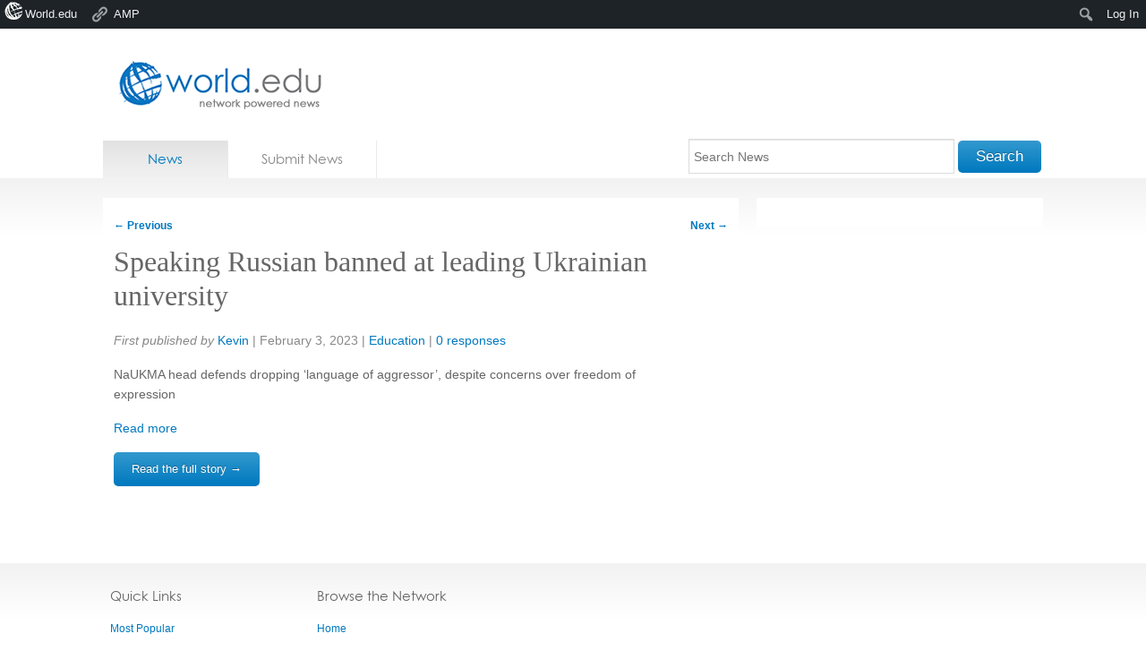

--- FILE ---
content_type: text/html; charset=utf-8
request_url: https://accounts.google.com/o/oauth2/postmessageRelay?parent=https%3A%2F%2Fnews.world.edu&jsh=m%3B%2F_%2Fscs%2Fabc-static%2F_%2Fjs%2Fk%3Dgapi.lb.en.2kN9-TZiXrM.O%2Fd%3D1%2Frs%3DAHpOoo_B4hu0FeWRuWHfxnZ3V0WubwN7Qw%2Fm%3D__features__
body_size: 160
content:
<!DOCTYPE html><html><head><title></title><meta http-equiv="content-type" content="text/html; charset=utf-8"><meta http-equiv="X-UA-Compatible" content="IE=edge"><meta name="viewport" content="width=device-width, initial-scale=1, minimum-scale=1, maximum-scale=1, user-scalable=0"><script src='https://ssl.gstatic.com/accounts/o/2580342461-postmessagerelay.js' nonce="rNo6vL1AIi6Xloj6f2g3GA"></script></head><body><script type="text/javascript" src="https://apis.google.com/js/rpc:shindig_random.js?onload=init" nonce="rNo6vL1AIi6Xloj6f2g3GA"></script></body></html>